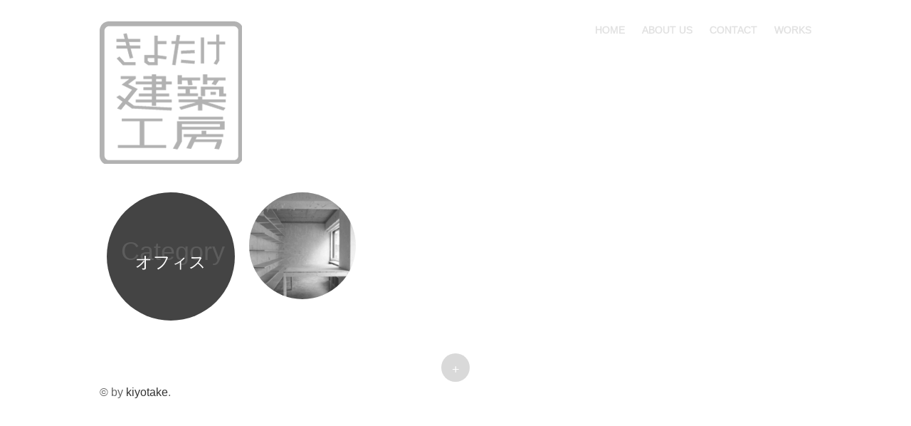

--- FILE ---
content_type: text/plain
request_url: https://www.google-analytics.com/j/collect?v=1&_v=j102&a=1871820243&t=pageview&_s=1&dl=http%3A%2F%2Fkiyotake.jp%2Fcategory%2Foffice%2F&ul=en-us%40posix&dt=%E3%82%AA%E3%83%95%E3%82%A3%E3%82%B9%20%7C%20%E3%81%8D%E3%82%88%E3%81%9F%E3%81%91%E5%BB%BA%E7%AF%89%E5%B7%A5%E6%88%BF&sr=1280x720&vp=1280x720&_u=IADAAEABAAAAACAAI~&jid=1343974051&gjid=956172046&cid=1824160239.1768600657&tid=UA-51172436-3&_gid=1683613259.1768600657&_r=1&_slc=1&z=1593606895
body_size: -537
content:
2,cG-JBLTBMN6FY